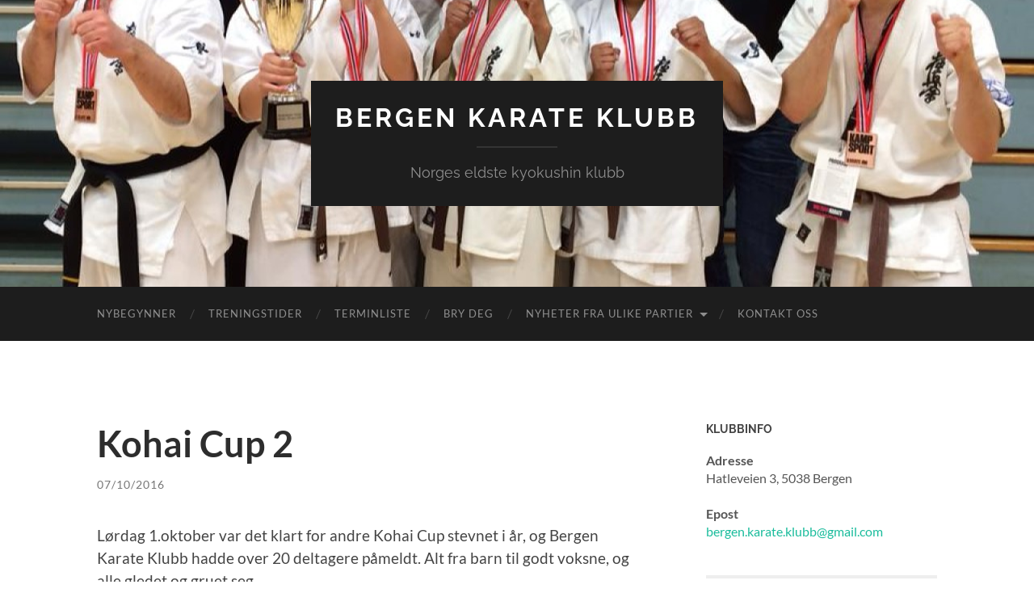

--- FILE ---
content_type: text/html; charset=UTF-8
request_url: http://kyokushin.no/kohai-cup-2/
body_size: 12618
content:
<!DOCTYPE html>

<html lang="nb-NO">

	<head>

		<meta http-equiv="content-type" content="text/html" charset="UTF-8" />
		<meta name="viewport" content="width=device-width, initial-scale=1.0" >

		<link rel="profile" href="http://gmpg.org/xfn/11">

		<title>Kohai Cup 2 &#8211; Bergen Karate Klubb</title>
<meta name='robots' content='max-image-preview:large' />
	<style>img:is([sizes="auto" i], [sizes^="auto," i]) { contain-intrinsic-size: 3000px 1500px }</style>
	<link rel='dns-prefetch' href='//stats.wp.com' />
<link rel='dns-prefetch' href='//v0.wordpress.com' />
<link rel="alternate" type="application/rss+xml" title="Bergen Karate Klubb &raquo; strøm" href="https://kyokushin.no/feed/" />
<link rel="alternate" type="application/rss+xml" title="Bergen Karate Klubb &raquo; kommentarstrøm" href="https://kyokushin.no/comments/feed/" />
<script type="text/javascript">
/* <![CDATA[ */
window._wpemojiSettings = {"baseUrl":"https:\/\/s.w.org\/images\/core\/emoji\/16.0.1\/72x72\/","ext":".png","svgUrl":"https:\/\/s.w.org\/images\/core\/emoji\/16.0.1\/svg\/","svgExt":".svg","source":{"concatemoji":"http:\/\/kyokushin.no\/wp-includes\/js\/wp-emoji-release.min.js?ver=6.8.3"}};
/*! This file is auto-generated */
!function(s,n){var o,i,e;function c(e){try{var t={supportTests:e,timestamp:(new Date).valueOf()};sessionStorage.setItem(o,JSON.stringify(t))}catch(e){}}function p(e,t,n){e.clearRect(0,0,e.canvas.width,e.canvas.height),e.fillText(t,0,0);var t=new Uint32Array(e.getImageData(0,0,e.canvas.width,e.canvas.height).data),a=(e.clearRect(0,0,e.canvas.width,e.canvas.height),e.fillText(n,0,0),new Uint32Array(e.getImageData(0,0,e.canvas.width,e.canvas.height).data));return t.every(function(e,t){return e===a[t]})}function u(e,t){e.clearRect(0,0,e.canvas.width,e.canvas.height),e.fillText(t,0,0);for(var n=e.getImageData(16,16,1,1),a=0;a<n.data.length;a++)if(0!==n.data[a])return!1;return!0}function f(e,t,n,a){switch(t){case"flag":return n(e,"\ud83c\udff3\ufe0f\u200d\u26a7\ufe0f","\ud83c\udff3\ufe0f\u200b\u26a7\ufe0f")?!1:!n(e,"\ud83c\udde8\ud83c\uddf6","\ud83c\udde8\u200b\ud83c\uddf6")&&!n(e,"\ud83c\udff4\udb40\udc67\udb40\udc62\udb40\udc65\udb40\udc6e\udb40\udc67\udb40\udc7f","\ud83c\udff4\u200b\udb40\udc67\u200b\udb40\udc62\u200b\udb40\udc65\u200b\udb40\udc6e\u200b\udb40\udc67\u200b\udb40\udc7f");case"emoji":return!a(e,"\ud83e\udedf")}return!1}function g(e,t,n,a){var r="undefined"!=typeof WorkerGlobalScope&&self instanceof WorkerGlobalScope?new OffscreenCanvas(300,150):s.createElement("canvas"),o=r.getContext("2d",{willReadFrequently:!0}),i=(o.textBaseline="top",o.font="600 32px Arial",{});return e.forEach(function(e){i[e]=t(o,e,n,a)}),i}function t(e){var t=s.createElement("script");t.src=e,t.defer=!0,s.head.appendChild(t)}"undefined"!=typeof Promise&&(o="wpEmojiSettingsSupports",i=["flag","emoji"],n.supports={everything:!0,everythingExceptFlag:!0},e=new Promise(function(e){s.addEventListener("DOMContentLoaded",e,{once:!0})}),new Promise(function(t){var n=function(){try{var e=JSON.parse(sessionStorage.getItem(o));if("object"==typeof e&&"number"==typeof e.timestamp&&(new Date).valueOf()<e.timestamp+604800&&"object"==typeof e.supportTests)return e.supportTests}catch(e){}return null}();if(!n){if("undefined"!=typeof Worker&&"undefined"!=typeof OffscreenCanvas&&"undefined"!=typeof URL&&URL.createObjectURL&&"undefined"!=typeof Blob)try{var e="postMessage("+g.toString()+"("+[JSON.stringify(i),f.toString(),p.toString(),u.toString()].join(",")+"));",a=new Blob([e],{type:"text/javascript"}),r=new Worker(URL.createObjectURL(a),{name:"wpTestEmojiSupports"});return void(r.onmessage=function(e){c(n=e.data),r.terminate(),t(n)})}catch(e){}c(n=g(i,f,p,u))}t(n)}).then(function(e){for(var t in e)n.supports[t]=e[t],n.supports.everything=n.supports.everything&&n.supports[t],"flag"!==t&&(n.supports.everythingExceptFlag=n.supports.everythingExceptFlag&&n.supports[t]);n.supports.everythingExceptFlag=n.supports.everythingExceptFlag&&!n.supports.flag,n.DOMReady=!1,n.readyCallback=function(){n.DOMReady=!0}}).then(function(){return e}).then(function(){var e;n.supports.everything||(n.readyCallback(),(e=n.source||{}).concatemoji?t(e.concatemoji):e.wpemoji&&e.twemoji&&(t(e.twemoji),t(e.wpemoji)))}))}((window,document),window._wpemojiSettings);
/* ]]> */
</script>
<link rel='stylesheet' id='jetpack_related-posts-css' href='http://kyokushin.no/wp-content/plugins/jetpack/modules/related-posts/related-posts.css?ver=20240116' type='text/css' media='all' />
<style id='wp-emoji-styles-inline-css' type='text/css'>

	img.wp-smiley, img.emoji {
		display: inline !important;
		border: none !important;
		box-shadow: none !important;
		height: 1em !important;
		width: 1em !important;
		margin: 0 0.07em !important;
		vertical-align: -0.1em !important;
		background: none !important;
		padding: 0 !important;
	}
</style>
<link rel='stylesheet' id='wp-block-library-css' href='http://kyokushin.no/wp-includes/css/dist/block-library/style.min.css?ver=6.8.3' type='text/css' media='all' />
<style id='classic-theme-styles-inline-css' type='text/css'>
/*! This file is auto-generated */
.wp-block-button__link{color:#fff;background-color:#32373c;border-radius:9999px;box-shadow:none;text-decoration:none;padding:calc(.667em + 2px) calc(1.333em + 2px);font-size:1.125em}.wp-block-file__button{background:#32373c;color:#fff;text-decoration:none}
</style>
<link rel='stylesheet' id='mediaelement-css' href='http://kyokushin.no/wp-includes/js/mediaelement/mediaelementplayer-legacy.min.css?ver=4.2.17' type='text/css' media='all' />
<link rel='stylesheet' id='wp-mediaelement-css' href='http://kyokushin.no/wp-includes/js/mediaelement/wp-mediaelement.min.css?ver=6.8.3' type='text/css' media='all' />
<style id='jetpack-sharing-buttons-style-inline-css' type='text/css'>
.jetpack-sharing-buttons__services-list{display:flex;flex-direction:row;flex-wrap:wrap;gap:0;list-style-type:none;margin:5px;padding:0}.jetpack-sharing-buttons__services-list.has-small-icon-size{font-size:12px}.jetpack-sharing-buttons__services-list.has-normal-icon-size{font-size:16px}.jetpack-sharing-buttons__services-list.has-large-icon-size{font-size:24px}.jetpack-sharing-buttons__services-list.has-huge-icon-size{font-size:36px}@media print{.jetpack-sharing-buttons__services-list{display:none!important}}.editor-styles-wrapper .wp-block-jetpack-sharing-buttons{gap:0;padding-inline-start:0}ul.jetpack-sharing-buttons__services-list.has-background{padding:1.25em 2.375em}
</style>
<style id='global-styles-inline-css' type='text/css'>
:root{--wp--preset--aspect-ratio--square: 1;--wp--preset--aspect-ratio--4-3: 4/3;--wp--preset--aspect-ratio--3-4: 3/4;--wp--preset--aspect-ratio--3-2: 3/2;--wp--preset--aspect-ratio--2-3: 2/3;--wp--preset--aspect-ratio--16-9: 16/9;--wp--preset--aspect-ratio--9-16: 9/16;--wp--preset--color--black: #000000;--wp--preset--color--cyan-bluish-gray: #abb8c3;--wp--preset--color--white: #fff;--wp--preset--color--pale-pink: #f78da7;--wp--preset--color--vivid-red: #cf2e2e;--wp--preset--color--luminous-vivid-orange: #ff6900;--wp--preset--color--luminous-vivid-amber: #fcb900;--wp--preset--color--light-green-cyan: #7bdcb5;--wp--preset--color--vivid-green-cyan: #00d084;--wp--preset--color--pale-cyan-blue: #8ed1fc;--wp--preset--color--vivid-cyan-blue: #0693e3;--wp--preset--color--vivid-purple: #9b51e0;--wp--preset--color--accent: #1abc9c;--wp--preset--color--dark-gray: #444;--wp--preset--color--medium-gray: #666;--wp--preset--color--light-gray: #888;--wp--preset--gradient--vivid-cyan-blue-to-vivid-purple: linear-gradient(135deg,rgba(6,147,227,1) 0%,rgb(155,81,224) 100%);--wp--preset--gradient--light-green-cyan-to-vivid-green-cyan: linear-gradient(135deg,rgb(122,220,180) 0%,rgb(0,208,130) 100%);--wp--preset--gradient--luminous-vivid-amber-to-luminous-vivid-orange: linear-gradient(135deg,rgba(252,185,0,1) 0%,rgba(255,105,0,1) 100%);--wp--preset--gradient--luminous-vivid-orange-to-vivid-red: linear-gradient(135deg,rgba(255,105,0,1) 0%,rgb(207,46,46) 100%);--wp--preset--gradient--very-light-gray-to-cyan-bluish-gray: linear-gradient(135deg,rgb(238,238,238) 0%,rgb(169,184,195) 100%);--wp--preset--gradient--cool-to-warm-spectrum: linear-gradient(135deg,rgb(74,234,220) 0%,rgb(151,120,209) 20%,rgb(207,42,186) 40%,rgb(238,44,130) 60%,rgb(251,105,98) 80%,rgb(254,248,76) 100%);--wp--preset--gradient--blush-light-purple: linear-gradient(135deg,rgb(255,206,236) 0%,rgb(152,150,240) 100%);--wp--preset--gradient--blush-bordeaux: linear-gradient(135deg,rgb(254,205,165) 0%,rgb(254,45,45) 50%,rgb(107,0,62) 100%);--wp--preset--gradient--luminous-dusk: linear-gradient(135deg,rgb(255,203,112) 0%,rgb(199,81,192) 50%,rgb(65,88,208) 100%);--wp--preset--gradient--pale-ocean: linear-gradient(135deg,rgb(255,245,203) 0%,rgb(182,227,212) 50%,rgb(51,167,181) 100%);--wp--preset--gradient--electric-grass: linear-gradient(135deg,rgb(202,248,128) 0%,rgb(113,206,126) 100%);--wp--preset--gradient--midnight: linear-gradient(135deg,rgb(2,3,129) 0%,rgb(40,116,252) 100%);--wp--preset--font-size--small: 16px;--wp--preset--font-size--medium: 20px;--wp--preset--font-size--large: 24px;--wp--preset--font-size--x-large: 42px;--wp--preset--font-size--regular: 19px;--wp--preset--font-size--larger: 32px;--wp--preset--spacing--20: 0.44rem;--wp--preset--spacing--30: 0.67rem;--wp--preset--spacing--40: 1rem;--wp--preset--spacing--50: 1.5rem;--wp--preset--spacing--60: 2.25rem;--wp--preset--spacing--70: 3.38rem;--wp--preset--spacing--80: 5.06rem;--wp--preset--shadow--natural: 6px 6px 9px rgba(0, 0, 0, 0.2);--wp--preset--shadow--deep: 12px 12px 50px rgba(0, 0, 0, 0.4);--wp--preset--shadow--sharp: 6px 6px 0px rgba(0, 0, 0, 0.2);--wp--preset--shadow--outlined: 6px 6px 0px -3px rgba(255, 255, 255, 1), 6px 6px rgba(0, 0, 0, 1);--wp--preset--shadow--crisp: 6px 6px 0px rgba(0, 0, 0, 1);}:where(.is-layout-flex){gap: 0.5em;}:where(.is-layout-grid){gap: 0.5em;}body .is-layout-flex{display: flex;}.is-layout-flex{flex-wrap: wrap;align-items: center;}.is-layout-flex > :is(*, div){margin: 0;}body .is-layout-grid{display: grid;}.is-layout-grid > :is(*, div){margin: 0;}:where(.wp-block-columns.is-layout-flex){gap: 2em;}:where(.wp-block-columns.is-layout-grid){gap: 2em;}:where(.wp-block-post-template.is-layout-flex){gap: 1.25em;}:where(.wp-block-post-template.is-layout-grid){gap: 1.25em;}.has-black-color{color: var(--wp--preset--color--black) !important;}.has-cyan-bluish-gray-color{color: var(--wp--preset--color--cyan-bluish-gray) !important;}.has-white-color{color: var(--wp--preset--color--white) !important;}.has-pale-pink-color{color: var(--wp--preset--color--pale-pink) !important;}.has-vivid-red-color{color: var(--wp--preset--color--vivid-red) !important;}.has-luminous-vivid-orange-color{color: var(--wp--preset--color--luminous-vivid-orange) !important;}.has-luminous-vivid-amber-color{color: var(--wp--preset--color--luminous-vivid-amber) !important;}.has-light-green-cyan-color{color: var(--wp--preset--color--light-green-cyan) !important;}.has-vivid-green-cyan-color{color: var(--wp--preset--color--vivid-green-cyan) !important;}.has-pale-cyan-blue-color{color: var(--wp--preset--color--pale-cyan-blue) !important;}.has-vivid-cyan-blue-color{color: var(--wp--preset--color--vivid-cyan-blue) !important;}.has-vivid-purple-color{color: var(--wp--preset--color--vivid-purple) !important;}.has-black-background-color{background-color: var(--wp--preset--color--black) !important;}.has-cyan-bluish-gray-background-color{background-color: var(--wp--preset--color--cyan-bluish-gray) !important;}.has-white-background-color{background-color: var(--wp--preset--color--white) !important;}.has-pale-pink-background-color{background-color: var(--wp--preset--color--pale-pink) !important;}.has-vivid-red-background-color{background-color: var(--wp--preset--color--vivid-red) !important;}.has-luminous-vivid-orange-background-color{background-color: var(--wp--preset--color--luminous-vivid-orange) !important;}.has-luminous-vivid-amber-background-color{background-color: var(--wp--preset--color--luminous-vivid-amber) !important;}.has-light-green-cyan-background-color{background-color: var(--wp--preset--color--light-green-cyan) !important;}.has-vivid-green-cyan-background-color{background-color: var(--wp--preset--color--vivid-green-cyan) !important;}.has-pale-cyan-blue-background-color{background-color: var(--wp--preset--color--pale-cyan-blue) !important;}.has-vivid-cyan-blue-background-color{background-color: var(--wp--preset--color--vivid-cyan-blue) !important;}.has-vivid-purple-background-color{background-color: var(--wp--preset--color--vivid-purple) !important;}.has-black-border-color{border-color: var(--wp--preset--color--black) !important;}.has-cyan-bluish-gray-border-color{border-color: var(--wp--preset--color--cyan-bluish-gray) !important;}.has-white-border-color{border-color: var(--wp--preset--color--white) !important;}.has-pale-pink-border-color{border-color: var(--wp--preset--color--pale-pink) !important;}.has-vivid-red-border-color{border-color: var(--wp--preset--color--vivid-red) !important;}.has-luminous-vivid-orange-border-color{border-color: var(--wp--preset--color--luminous-vivid-orange) !important;}.has-luminous-vivid-amber-border-color{border-color: var(--wp--preset--color--luminous-vivid-amber) !important;}.has-light-green-cyan-border-color{border-color: var(--wp--preset--color--light-green-cyan) !important;}.has-vivid-green-cyan-border-color{border-color: var(--wp--preset--color--vivid-green-cyan) !important;}.has-pale-cyan-blue-border-color{border-color: var(--wp--preset--color--pale-cyan-blue) !important;}.has-vivid-cyan-blue-border-color{border-color: var(--wp--preset--color--vivid-cyan-blue) !important;}.has-vivid-purple-border-color{border-color: var(--wp--preset--color--vivid-purple) !important;}.has-vivid-cyan-blue-to-vivid-purple-gradient-background{background: var(--wp--preset--gradient--vivid-cyan-blue-to-vivid-purple) !important;}.has-light-green-cyan-to-vivid-green-cyan-gradient-background{background: var(--wp--preset--gradient--light-green-cyan-to-vivid-green-cyan) !important;}.has-luminous-vivid-amber-to-luminous-vivid-orange-gradient-background{background: var(--wp--preset--gradient--luminous-vivid-amber-to-luminous-vivid-orange) !important;}.has-luminous-vivid-orange-to-vivid-red-gradient-background{background: var(--wp--preset--gradient--luminous-vivid-orange-to-vivid-red) !important;}.has-very-light-gray-to-cyan-bluish-gray-gradient-background{background: var(--wp--preset--gradient--very-light-gray-to-cyan-bluish-gray) !important;}.has-cool-to-warm-spectrum-gradient-background{background: var(--wp--preset--gradient--cool-to-warm-spectrum) !important;}.has-blush-light-purple-gradient-background{background: var(--wp--preset--gradient--blush-light-purple) !important;}.has-blush-bordeaux-gradient-background{background: var(--wp--preset--gradient--blush-bordeaux) !important;}.has-luminous-dusk-gradient-background{background: var(--wp--preset--gradient--luminous-dusk) !important;}.has-pale-ocean-gradient-background{background: var(--wp--preset--gradient--pale-ocean) !important;}.has-electric-grass-gradient-background{background: var(--wp--preset--gradient--electric-grass) !important;}.has-midnight-gradient-background{background: var(--wp--preset--gradient--midnight) !important;}.has-small-font-size{font-size: var(--wp--preset--font-size--small) !important;}.has-medium-font-size{font-size: var(--wp--preset--font-size--medium) !important;}.has-large-font-size{font-size: var(--wp--preset--font-size--large) !important;}.has-x-large-font-size{font-size: var(--wp--preset--font-size--x-large) !important;}
:where(.wp-block-post-template.is-layout-flex){gap: 1.25em;}:where(.wp-block-post-template.is-layout-grid){gap: 1.25em;}
:where(.wp-block-columns.is-layout-flex){gap: 2em;}:where(.wp-block-columns.is-layout-grid){gap: 2em;}
:root :where(.wp-block-pullquote){font-size: 1.5em;line-height: 1.6;}
</style>
<link rel='stylesheet' id='sharedaddy-css' href='http://kyokushin.no/wp-content/plugins/jetpack/modules/sharedaddy/sharing.css?ver=15.4' type='text/css' media='all' />
<link rel='stylesheet' id='social-logos-css' href='http://kyokushin.no/wp-content/plugins/jetpack/_inc/social-logos/social-logos.min.css?ver=15.4' type='text/css' media='all' />
<link rel='stylesheet' id='hemingway_googleFonts-css' href='http://kyokushin.no/wp-content/themes/hemingway/assets/css/fonts.css' type='text/css' media='all' />
<link rel='stylesheet' id='hemingway_style-css' href='http://kyokushin.no/wp-content/themes/hemingway/style.css?ver=2.3.2' type='text/css' media='all' />
<script type="text/javascript" id="jetpack_related-posts-js-extra">
/* <![CDATA[ */
var related_posts_js_options = {"post_heading":"h4"};
/* ]]> */
</script>
<script type="text/javascript" src="http://kyokushin.no/wp-content/plugins/jetpack/_inc/build/related-posts/related-posts.min.js?ver=20240116" id="jetpack_related-posts-js"></script>
<script type="text/javascript" src="http://kyokushin.no/wp-includes/js/jquery/jquery.min.js?ver=3.7.1" id="jquery-core-js"></script>
<script type="text/javascript" src="http://kyokushin.no/wp-includes/js/jquery/jquery-migrate.min.js?ver=3.4.1" id="jquery-migrate-js"></script>
<link rel="https://api.w.org/" href="https://kyokushin.no/wp-json/" /><link rel="alternate" title="JSON" type="application/json" href="https://kyokushin.no/wp-json/wp/v2/posts/458" /><link rel="EditURI" type="application/rsd+xml" title="RSD" href="https://kyokushin.no/xmlrpc.php?rsd" />
<meta name="generator" content="WordPress 6.8.3" />
<link rel="canonical" href="https://kyokushin.no/kohai-cup-2/" />
<link rel='shortlink' href='https://wp.me/p5ECrp-7o' />
<link rel="alternate" title="oEmbed (JSON)" type="application/json+oembed" href="https://kyokushin.no/wp-json/oembed/1.0/embed?url=https%3A%2F%2Fkyokushin.no%2Fkohai-cup-2%2F" />
<link rel="alternate" title="oEmbed (XML)" type="text/xml+oembed" href="https://kyokushin.no/wp-json/oembed/1.0/embed?url=https%3A%2F%2Fkyokushin.no%2Fkohai-cup-2%2F&#038;format=xml" />
<meta name="keywords" content="bergen karateklubb, bergen karate klubb, bergen karate, karate bergen, karate i bergen, karate klubb bergen, kyokushin, kyokushin karate, kyokushinkai, karate norge, fullkontakt karate, karateklubb bergen, kyokushin bergen, kyokushin norge">	<style>img#wpstats{display:none}</style>
		
<!-- Jetpack Open Graph Tags -->
<meta property="og:type" content="article" />
<meta property="og:title" content="Kohai Cup 2" />
<meta property="og:url" content="https://kyokushin.no/kohai-cup-2/" />
<meta property="og:description" content="Lørdag 1.oktober var det klart for andre Kohai Cup stevnet i år, og Bergen Karate Klubb hadde over 20 deltagere påmeldt. Alt fra barn til godt voksne, og alle gledet og gruet seg. Alle fra klubben …" />
<meta property="article:published_time" content="2016-10-07T06:32:25+00:00" />
<meta property="article:modified_time" content="2016-10-07T06:32:25+00:00" />
<meta property="og:site_name" content="Bergen Karate Klubb" />
<meta property="og:image" content="https://kyokushin.no/wp-content/uploads/2019/07/cropped-kanku.png" />
<meta property="og:image:width" content="512" />
<meta property="og:image:height" content="512" />
<meta property="og:image:alt" content="" />
<meta property="og:locale" content="nb_NO" />
<meta name="twitter:text:title" content="Kohai Cup 2" />
<meta name="twitter:image" content="https://kyokushin.no/wp-content/uploads/2019/07/cropped-kanku-270x270.png" />
<meta name="twitter:card" content="summary" />

<!-- End Jetpack Open Graph Tags -->
<link rel="icon" href="https://kyokushin.no/wp-content/uploads/2019/07/cropped-kanku-32x32.png" sizes="32x32" />
<link rel="icon" href="https://kyokushin.no/wp-content/uploads/2019/07/cropped-kanku-192x192.png" sizes="192x192" />
<link rel="apple-touch-icon" href="https://kyokushin.no/wp-content/uploads/2019/07/cropped-kanku-180x180.png" />
<meta name="msapplication-TileImage" content="https://kyokushin.no/wp-content/uploads/2019/07/cropped-kanku-270x270.png" />
		<style type="text/css" id="wp-custom-css">
			/*
Velkommen til tilpasset CSS!

For å lære hvordan dette virker, se http://wp.me/PEmnE-Bt
*/
span.post-author {
	display: none;
}

span.post-date + span {
	display: none;
}

span.post-author + span.date-sep {
	display: none;
}

span.post-author + span.date-sep + span {
	display: none;
}

span.highlighted {
	font-weight: bold;
}

span.red {
	color: red;
}

span.largeText {
	font-size: 1.5em;
}

span.BoldSmallHeader {
	font-weight: bold;
	font-size: 1.2em;
}

h4{	
	font-weight:700;
}		</style>
		
	</head>
	
	<body class="wp-singular post-template-default single single-post postid-458 single-format-standard wp-theme-hemingway">

		
		<a class="skip-link button" href="#site-content">Skip to the content</a>
	
		<div class="big-wrapper">
	
			<div class="header-cover section bg-dark-light no-padding">

						
				<div class="header section" style="background-image: url( http://kyokushin.no/wp-content/uploads/2014/11/cropped-BKK_Seniorer_NM_2014.jpg );">
							
					<div class="header-inner section-inner">
					
											
							<div class="blog-info">
							
																	<div class="blog-title">
										<a href="https://kyokushin.no" rel="home">Bergen Karate Klubb</a>
									</div>
																
																	<p class="blog-description">Norges eldste kyokushin klubb</p>
															
							</div><!-- .blog-info -->
							
															
					</div><!-- .header-inner -->
								
				</div><!-- .header -->
			
			</div><!-- .bg-dark -->
			
			<div class="navigation section no-padding bg-dark">
			
				<div class="navigation-inner section-inner group">
				
					<div class="toggle-container section-inner hidden">
			
						<button type="button" class="nav-toggle toggle">
							<div class="bar"></div>
							<div class="bar"></div>
							<div class="bar"></div>
							<span class="screen-reader-text">Veksle mobilmeny</span>
						</button>
						
						<button type="button" class="search-toggle toggle">
							<div class="metal"></div>
							<div class="glass"></div>
							<div class="handle"></div>
							<span class="screen-reader-text">Veksle søkefelt</span>
						</button>
											
					</div><!-- .toggle-container -->
					
					<div class="blog-search hidden">
						<form role="search" method="get" class="search-form" action="https://kyokushin.no/">
				<label>
					<span class="screen-reader-text">Søk etter:</span>
					<input type="search" class="search-field" placeholder="Søk &hellip;" value="" name="s" />
				</label>
				<input type="submit" class="search-submit" value="Søk" />
			</form>					</div><!-- .blog-search -->
				
					<ul class="blog-menu">
						<li id="menu-item-24" class="menu-item menu-item-type-post_type menu-item-object-page menu-item-24"><a href="https://kyokushin.no/nybegynner/">Nybegynner</a></li>
<li id="menu-item-713" class="menu-item menu-item-type-post_type menu-item-object-page menu-item-713"><a href="https://kyokushin.no/treningstider/">Treningstider</a></li>
<li id="menu-item-279" class="menu-item menu-item-type-post_type menu-item-object-page menu-item-279"><a href="https://kyokushin.no/terminliste/">Terminliste</a></li>
<li id="menu-item-23" class="menu-item menu-item-type-post_type menu-item-object-page menu-item-23"><a href="https://kyokushin.no/bry-deg/">Bry deg</a></li>
<li id="menu-item-93" class="menu-item menu-item-type-post_type menu-item-object-page menu-item-has-children menu-item-93"><a href="https://kyokushin.no/informasjon-om-de-ulike-partiene/">Nyheter fra ulike partier</a>
<ul class="sub-menu">
	<li id="menu-item-429" class="menu-item menu-item-type-custom menu-item-object-custom menu-item-429"><a href="http://kyokushin.no/category/nyheter/barnepartiet/">Barnepartiet</a></li>
	<li id="menu-item-430" class="menu-item menu-item-type-custom menu-item-object-custom menu-item-430"><a href="http://kyokushin.no/category/nyheter/ungdomspartiet/">Ungdomspartiet</a></li>
	<li id="menu-item-431" class="menu-item menu-item-type-custom menu-item-object-custom menu-item-431"><a href="http://kyokushin.no/category/nyheter/nybegynner-voksne/">Nybegynner voksne</a></li>
	<li id="menu-item-432" class="menu-item menu-item-type-custom menu-item-object-custom menu-item-432"><a href="http://kyokushin.no/category/nyheter/elitepartiet/">Elitepartiet</a></li>
	<li id="menu-item-433" class="menu-item menu-item-type-custom menu-item-object-custom menu-item-433"><a href="http://kyokushin.no/category/nyheter/seniorpartiet/">Seniorpartiet</a></li>
</ul>
</li>
<li id="menu-item-813" class="menu-item menu-item-type-post_type menu-item-object-page menu-item-813"><a href="https://kyokushin.no/kontaktinformasjon/">Kontakt oss</a></li>
					 </ul><!-- .blog-menu -->
					 
					 <ul class="mobile-menu">
					
						<li class="menu-item menu-item-type-post_type menu-item-object-page menu-item-24"><a href="https://kyokushin.no/nybegynner/">Nybegynner</a></li>
<li class="menu-item menu-item-type-post_type menu-item-object-page menu-item-713"><a href="https://kyokushin.no/treningstider/">Treningstider</a></li>
<li class="menu-item menu-item-type-post_type menu-item-object-page menu-item-279"><a href="https://kyokushin.no/terminliste/">Terminliste</a></li>
<li class="menu-item menu-item-type-post_type menu-item-object-page menu-item-23"><a href="https://kyokushin.no/bry-deg/">Bry deg</a></li>
<li class="menu-item menu-item-type-post_type menu-item-object-page menu-item-has-children menu-item-93"><a href="https://kyokushin.no/informasjon-om-de-ulike-partiene/">Nyheter fra ulike partier</a>
<ul class="sub-menu">
	<li class="menu-item menu-item-type-custom menu-item-object-custom menu-item-429"><a href="http://kyokushin.no/category/nyheter/barnepartiet/">Barnepartiet</a></li>
	<li class="menu-item menu-item-type-custom menu-item-object-custom menu-item-430"><a href="http://kyokushin.no/category/nyheter/ungdomspartiet/">Ungdomspartiet</a></li>
	<li class="menu-item menu-item-type-custom menu-item-object-custom menu-item-431"><a href="http://kyokushin.no/category/nyheter/nybegynner-voksne/">Nybegynner voksne</a></li>
	<li class="menu-item menu-item-type-custom menu-item-object-custom menu-item-432"><a href="http://kyokushin.no/category/nyheter/elitepartiet/">Elitepartiet</a></li>
	<li class="menu-item menu-item-type-custom menu-item-object-custom menu-item-433"><a href="http://kyokushin.no/category/nyheter/seniorpartiet/">Seniorpartiet</a></li>
</ul>
</li>
<li class="menu-item menu-item-type-post_type menu-item-object-page menu-item-813"><a href="https://kyokushin.no/kontaktinformasjon/">Kontakt oss</a></li>
						
					 </ul><!-- .mobile-menu -->
				 
				</div><!-- .navigation-inner -->
				
			</div><!-- .navigation -->
<main class="wrapper section-inner group" id="site-content">

	<div class="content left">

		<div class="posts">
												        
			<article id="post-458" class="post-458 post type-post status-publish format-standard hentry category-barnepartiet category-elitepartiet category-nybegynner-voksne category-nyheter category-stevner">

	<div class="post-header">

		
					
				<h1 class="post-title entry-title">
											Kohai Cup 2									</h1>

							
			<div class="post-meta">
			
				<span class="post-date"><a href="https://kyokushin.no/kohai-cup-2/">07/10/2016</a></span>
				
				<span class="date-sep"> / </span>
					
				<span class="post-author"><a href="https://kyokushin.no/author/takvinge/" title="Innlegg av Tor André Kvinge" rel="author">Tor André Kvinge</a></span>

								
														
			</div><!-- .post-meta -->

					
	</div><!-- .post-header -->
																					
	<div class="post-content entry-content">
	
		<p>Lørdag 1.oktober var det klart for andre Kohai Cup stevnet i år, og Bergen Karate Klubb hadde over 20 deltagere påmeldt. Alt fra barn til godt voksne, og alle gledet og gruet seg. </p>
<p>Alle fra klubben gjorde en god innsats og det ble flere pallplaseringer. Alt i alt et godt stevne og utøverene fikk god erfaring å ta med seg videre.</p>
<p>For noen var dette det første stevnet, men helt sikkert ikke siste. </p>
<p>Gratulerer så mye til alle sammen! Håper flere av de som var med også blir med neste gang.</p>
<p>Resultatlisten finner dere her:<br />
<a target="_blank" href="https://www.dropbox.com/s/jsu13qaph6n4nzh/Resultater%20Kohai%20Cup-2%2016.pdf?dl=0">https://www.dropbox.com/s/jsu13qaph6n4nzh/Resultater%20Kohai%20Cup-2%2016.pdf?dl=0</a></p>
<div class="sharedaddy sd-sharing-enabled"><div class="robots-nocontent sd-block sd-social sd-social-official sd-sharing"><h3 class="sd-title">Del:</h3><div class="sd-content"><ul><li class="share-facebook"><div class="fb-share-button" data-href="https://kyokushin.no/kohai-cup-2/" data-layout="button_count"></div></li><li class="share-twitter"><a href="https://twitter.com/share" class="twitter-share-button" data-url="https://kyokushin.no/kohai-cup-2/" data-text="Kohai Cup 2"  >Tweet</a></li><li class="share-end"></li></ul></div></div></div>
<div id='jp-relatedposts' class='jp-relatedposts' >
	<h3 class="jp-relatedposts-headline"><em>Relatert</em></h3>
</div>							
	</div><!-- .post-content -->
				
		
		<div class="post-meta-bottom">

																		
				<p class="post-categories"><span class="category-icon"><span class="front-flap"></span></span> <a href="https://kyokushin.no/category/nyheter/barnepartiet/" rel="category tag">Barnepartiet</a>, <a href="https://kyokushin.no/category/nyheter/elitepartiet/" rel="category tag">Elitepartiet</a>, <a href="https://kyokushin.no/category/nyheter/nybegynner-voksne/" rel="category tag">Nybegynner - voksne</a>, <a href="https://kyokushin.no/category/nyheter/" rel="category tag">Nyheter</a>, <a href="https://kyokushin.no/category/nyheter/stevner/" rel="category tag">Stevner</a></p>
	
						
						
												
				<nav class="post-nav group">
											
											<a class="post-nav-older" href="https://kyokushin.no/basistrening-for-juniorer-og-voksne/">
							<h5>Forrige innlegg</h5>
							Basistrening for juniorer og voksne						</a>
										
											<a class="post-nav-newer" href="https://kyokushin.no/kyokushin-challenge-szczecin-polen/">
							<h5>Neste innlegg</h5>
							Kyokushin Challenge, Szczecin Polen						</a>
					
				</nav><!-- .post-nav -->

											
		</div><!-- .post-meta-bottom -->

		
</article><!-- .post -->			
		</div><!-- .posts -->
	
	</div><!-- .content -->

		
		
	<div class="sidebar right" role="complementary">
		<div id="text-5" class="widget widget_text"><div class="widget-content"><h3 class="widget-title">Klubbinfo</h3>			<div class="textwidget"><span style="font-weight:bold">Adresse</span><br />
Hatleveien 3, 5038 Bergen<br /><br />

<span style="font-weight:bold">Epost</span><br />
<a href="mailto:bergen.karate.klubb@gmail.com">bergen.karate.klubb@gmail.com</a></div>
		</div></div><div id="widget_sp_image-3" class="widget widget_sp_image"><div class="widget-content"><h3 class="widget-title">Kart og veibeskrivelse</h3><a href="https://www.google.no/maps/dir//Bergen+Karate+Klubb,+Hatleveien+3,+5038+Bergen/@60.4241085,5.3068448,17z/data=!4m13!1m4!3m3!1s0x463cfc317c4faa65:0x3b880cb194c3b35!2sBergen+Karate+Klubb!3b1!4m7!1m0!1m5!1m1!1s0x463cfc317c4faa65:0x3b880cb194c3b35!2m2!1d5.3068448!2d60.4241085" target="_blank" class="widget_sp_image-image-link" title="Kart og veibeskrivelse"><img width="128" height="128" alt="Kart og veibeskrivelse" class="attachment-full" style="max-width: 100%;" srcset="https://kyokushin.no/wp-content/uploads/2015/07/GoogleMapsIcon.png 128w, https://kyokushin.no/wp-content/uploads/2015/07/GoogleMapsIcon-90x90.png 90w, https://kyokushin.no/wp-content/uploads/2015/07/GoogleMapsIcon-75x75.png 75w" sizes="(max-width: 128px) 100vw, 128px" src="https://kyokushin.no/wp-content/uploads/2015/07/GoogleMapsIcon.png" /></a></div></div><div id="block-4" class="widget widget_block widget_search"><div class="widget-content"><form role="search" method="get" action="https://kyokushin.no/" class="wp-block-search__button-outside wp-block-search__text-button wp-block-search"    ><label class="wp-block-search__label" for="wp-block-search__input-1" >Søk</label><div class="wp-block-search__inside-wrapper " ><input class="wp-block-search__input" id="wp-block-search__input-1" placeholder="" value="" type="search" name="s" required /><button aria-label="Søk" class="wp-block-search__button wp-element-button" type="submit" >Søk</button></div></form></div></div>
		<div id="recent-posts-3" class="widget widget_recent_entries"><div class="widget-content">
		<h3 class="widget-title">Siste innlegg</h3>
		<ul>
											<li>
					<a href="https://kyokushin.no/europa-mesterskap-j16-u21/">Europa Mesterskap &#8211;  J16/U21</a>
											<span class="post-date">05/05/2025</span>
									</li>
											<li>
					<a href="https://kyokushin.no/nm-i-fullkontakt-karate-i-kristiansand/">NM i Fullkontakt Karate i Kristiansand</a>
											<span class="post-date">10/04/2025</span>
									</li>
											<li>
					<a href="https://kyokushin.no/kyokushin-open-2025/">Kyokushin Open 2025</a>
											<span class="post-date">19/11/2024</span>
									</li>
											<li>
					<a href="https://kyokushin.no/referat-fra-em-i-wroclaw-i-polen-26-og-27-oktober-2024/">Referat fra EM i Wroclaw i Polen – 26. og 27. oktober 2024</a>
											<span class="post-date">01/11/2024</span>
									</li>
											<li>
					<a href="https://kyokushin.no/referat-fra-roskilde-cup-2024/">Referat fra Roskilde Cup 2024</a>
											<span class="post-date">19/06/2024</span>
									</li>
											<li>
					<a href="https://kyokushin.no/kontigentsatser-2024/">Kontigentsatser &#8211; 2024</a>
											<span class="post-date">10/04/2024</span>
									</li>
											<li>
					<a href="https://kyokushin.no/nm-kristiansand-2024/">NM &#8211; Kristiansand 2024</a>
											<span class="post-date">18/03/2024</span>
									</li>
											<li>
					<a href="https://kyokushin.no/kyokushin-open-2024/">Kyokushin Open 2024</a>
											<span class="post-date">19/02/2024</span>
									</li>
											<li>
					<a href="https://kyokushin.no/nasjonal-karatesamling-i-bergen/">Nasjonal Karatesamling i Bergen</a>
											<span class="post-date">10/12/2023</span>
									</li>
											<li>
					<a href="https://kyokushin.no/kyokushin-open-2024-2/">Welcome to Kyokushin Open 2024</a>
											<span class="post-date">12/11/2023</span>
									</li>
					</ul>

		</div></div><div id="widget_sp_image-4" class="widget widget_sp_image"><div class="widget-content"><h3 class="widget-title">SPONSORER &#8211; KYOKUSIN OPEN 2019</h3><img width="599" height="1024" alt="SPONSORER &#8211; KYOKUSIN OPEN 2019" class="attachment-full" style="max-width: 100%;" srcset="https://kyokushin.no/wp-content/uploads/2018/04/Sponsor-rollup-Kyokushin-Open-2016-599x1024-2.png 599w, https://kyokushin.no/wp-content/uploads/2018/04/Sponsor-rollup-Kyokushin-Open-2016-599x1024-2-175x300.png 175w" sizes="(max-width: 599px) 100vw, 599px" src="https://kyokushin.no/wp-content/uploads/2018/04/Sponsor-rollup-Kyokushin-Open-2016-599x1024-2.png" /></div></div><div id="widget_sp_image-5" class="widget widget_sp_image"><div class="widget-content"><h3 class="widget-title">Sponsorer</h3><a href="http://www.gjerdemannen.no/" target="_blank" class="widget_sp_image-image-link" title="Sponsorer"><img width="1968" height="354" alt="Sponsorer" class="attachment-full" style="max-width: 100%;" srcset="https://kyokushin.no/wp-content/uploads/2018/10/logo-gjerdemannen-PMS300.png 1968w, https://kyokushin.no/wp-content/uploads/2018/10/logo-gjerdemannen-PMS300-300x54.png 300w, https://kyokushin.no/wp-content/uploads/2018/10/logo-gjerdemannen-PMS300-768x138.png 768w, https://kyokushin.no/wp-content/uploads/2018/10/logo-gjerdemannen-PMS300-1024x184.png 1024w, https://kyokushin.no/wp-content/uploads/2018/10/logo-gjerdemannen-PMS300-676x122.png 676w" sizes="(max-width: 1968px) 100vw, 1968px" src="https://kyokushin.no/wp-content/uploads/2018/10/logo-gjerdemannen-PMS300.png" /></a></div></div><div id="widget_sp_image-7" class="widget widget_sp_image"><div class="widget-content"><a href="https://www.rema.no/" target="_blank" class="widget_sp_image-image-link"><img width="169" height="25" class="attachment-full aligncenter" style="max-width: 100%;" src="https://kyokushin.no/wp-content/uploads/2024/02/REMA-1000-Logo-Horisontal-Farge-RGB.png" /></a></div></div><div id="widget_sp_image-6" class="widget widget_sp_image"><div class="widget-content"><a href="https://www.narkotika.no/brydeg/" target="_blank" class="widget_sp_image-image-link"><img width="312" height="130" class="attachment-full" style="max-width: 100%;" srcset="https://kyokushin.no/wp-content/uploads/2014/11/Bry-Deg-Logo.png 312w, https://kyokushin.no/wp-content/uploads/2014/11/Bry-Deg-Logo-300x125.png 300w" sizes="(max-width: 312px) 100vw, 312px" src="https://kyokushin.no/wp-content/uploads/2014/11/Bry-Deg-Logo.png" /></a></div></div><div id="text-3" class="widget widget_text"><div class="widget-content"><h3 class="widget-title">Linker</h3>			<div class="textwidget"><ul>
<li>
<a target="_blank" href="http://wp.me/P5ECrp-7C">Prisliste for utstyr </a>
</li>
<li>
<a target="https://drive.google.com/file/d/0B8bYr05ss2-XdHlTbUlwaDdkMVk/view">Fullkontakt reglement</a>
</li>
<li>
<a target="_blank" href="https://docs.google.com/forms/d/e/1FAIpQLScJkrAoGyHWUwEfF9Nm5inOY2UOCdp-r6qxecE4_Bj_Qtepaw/viewform">Registrering av trening</a>
</li>
</ul></div>
		</div></div><div id="text-2" class="widget widget_text"><div class="widget-content"><h3 class="widget-title">Medlemsregistering</h3>			<div class="textwidget"><center><ul class="UlNoBullets"><li><a href="https://medlemskap.nif.no/UserRegistration/ParentOrChild/24786" alt="Registrer deg som medlem" title="Registrer deg som medlem" target="_blank"><img src="http://kyokushin.no/wp-content/uploads/2014/11/medlemsregistrering.png" class="MedlemsregisteringImages"></a></li>
<li><a href="https://medlemskap.nif.no/UserRegistration/ParentOrChild/24786" target="_blank" alt="Registrer deg som medlem" title="Registrer deg som medlem">Registrer deg som medlem</a></li>
<li>
<a href="https://auth.nif.buypass.no/auth/realms/nif/protocol/openid-connect/auth?client_id=100013&redirect_uri=https%3A%2F%2Fid.nif.no%2Fsignin-oidc-bp&response_type=code&scope=openid%20nif-payment-api%20tokenizer-api&response_mode=form_post&nonce=637690443988366207.ZmY2OWNjNzYtMDU1Zi00M2I5LWJlYmEtOWQ3OTIzMzYwZTk4MWRjMDU3Y2QtY2Q5ZC00MDg5LWE2NWUtNGRmNjY2YWQ1YWJk&state=CfDJ8LOdLTPgabxLmL0GwcJoEycBdLVZcTTfz5HM_vr3Cnl53WkVxndrAAQFjicWhIhSpJBCLV5dEbvPEZFDe29xsvgz6psONzdGImvbpqTTIDpxjLONUzeQxNy-9vlgKDL-FgbHKmtOjMevWgsyGv9KQF4JZx1uqvYDP5p8ezt6cwnX&x-client-SKU=ID_NET451&x-client-ver=5.2.0.0" alt="Logg inn for medlemmer" title="Logg inn for medlemmer" target="_blank"><img src="http://kyokushin.no/wp-content/uploads/2014/11/Log-in.png" class="MedlemsregisteringImages"></a>
</li><li><a href="https://auth.nif.buypass.no/auth/realms/nif/protocol/openid-connect/auth?client_id=100013&redirect_uri=https%3A%2F%2Fid.nif.no%2Fsignin-oidc-bp&response_type=code&scope=openid%20nif-payment-api%20tokenizer-api&response_mode=form_post&nonce=637690443988366207.ZmY2OWNjNzYtMDU1Zi00M2I5LWJlYmEtOWQ3OTIzMzYwZTk4MWRjMDU3Y2QtY2Q5ZC00MDg5LWE2NWUtNGRmNjY2YWQ1YWJk&state=CfDJ8LOdLTPgabxLmL0GwcJoEycBdLVZcTTfz5HM_vr3Cnl53WkVxndrAAQFjicWhIhSpJBCLV5dEbvPEZFDe29xsvgz6psONzdGImvbpqTTIDpxjLONUzeQxNy-9vlgKDL-FgbHKmtOjMevWgsyGv9KQF4JZx1uqvYDP5p8ezt6cwnX&x-client-SKU=ID_NET451&x-client-ver=5.2.0.0" target="_blank" alt="Logg inn for medlemmer" title="Logg inn for medlemmer">Logg inn</a></li></ul></center></div>
		</div></div><div id="categories-2" class="widget widget_categories"><div class="widget-content"><h3 class="widget-title">Kategorier</h3>
			<ul>
					<li class="cat-item cat-item-8"><a href="https://kyokushin.no/category/nyheter/barnepartiet/">Barnepartiet</a>
</li>
	<li class="cat-item cat-item-5"><a href="https://kyokushin.no/category/nyheter/bry-deg/">Bry deg</a>
</li>
	<li class="cat-item cat-item-12"><a href="https://kyokushin.no/category/nyheter/elitepartiet/">Elitepartiet</a>
</li>
	<li class="cat-item cat-item-17"><a href="https://kyokushin.no/category/nyheter/gradering/">Gradering</a>
</li>
	<li class="cat-item cat-item-16"><a href="https://kyokushin.no/category/nyheter/international-group/">International group</a>
</li>
	<li class="cat-item cat-item-21"><a href="https://kyokushin.no/category/kyokushin-open/">Kyokushin Open</a>
</li>
	<li class="cat-item cat-item-18"><a href="https://kyokushin.no/category/kyokushin-open-2016/">Kyokushin Open 2016</a>
</li>
	<li class="cat-item cat-item-14"><a href="https://kyokushin.no/category/nyheter/nybegynner-voksne/">Nybegynner &#8211; voksne</a>
</li>
	<li class="cat-item cat-item-1"><a href="https://kyokushin.no/category/nyheter/">Nyheter</a>
</li>
	<li class="cat-item cat-item-11"><a href="https://kyokushin.no/category/nyheter/samlinger/">Samlinger</a>
</li>
	<li class="cat-item cat-item-7"><a href="https://kyokushin.no/category/nyheter/seniorpartiet/">Seniorpartiet</a>
</li>
	<li class="cat-item cat-item-13"><a href="https://kyokushin.no/category/nyheter/sommerleirer/">Sommerleirer</a>
</li>
	<li class="cat-item cat-item-15"><a href="https://kyokushin.no/category/nyheter/stevner/">Stevner</a>
</li>
	<li class="cat-item cat-item-9"><a href="https://kyokushin.no/category/nyheter/ungdomspartiet/">Ungdomspartiet</a>
</li>
			</ul>

			</div></div><div id="archives-2" class="widget widget_archive"><div class="widget-content"><h3 class="widget-title">Arkiv</h3>
			<ul>
					<li><a href='https://kyokushin.no/2025/05/'>mai 2025</a></li>
	<li><a href='https://kyokushin.no/2025/04/'>april 2025</a></li>
	<li><a href='https://kyokushin.no/2024/11/'>november 2024</a></li>
	<li><a href='https://kyokushin.no/2024/06/'>juni 2024</a></li>
	<li><a href='https://kyokushin.no/2024/04/'>april 2024</a></li>
	<li><a href='https://kyokushin.no/2024/03/'>mars 2024</a></li>
	<li><a href='https://kyokushin.no/2024/02/'>februar 2024</a></li>
	<li><a href='https://kyokushin.no/2023/12/'>desember 2023</a></li>
	<li><a href='https://kyokushin.no/2023/11/'>november 2023</a></li>
	<li><a href='https://kyokushin.no/2023/10/'>oktober 2023</a></li>
	<li><a href='https://kyokushin.no/2023/04/'>april 2023</a></li>
	<li><a href='https://kyokushin.no/2023/01/'>januar 2023</a></li>
	<li><a href='https://kyokushin.no/2022/12/'>desember 2022</a></li>
	<li><a href='https://kyokushin.no/2022/10/'>oktober 2022</a></li>
	<li><a href='https://kyokushin.no/2022/08/'>august 2022</a></li>
	<li><a href='https://kyokushin.no/2022/05/'>mai 2022</a></li>
	<li><a href='https://kyokushin.no/2022/02/'>februar 2022</a></li>
	<li><a href='https://kyokushin.no/2022/01/'>januar 2022</a></li>
	<li><a href='https://kyokushin.no/2021/10/'>oktober 2021</a></li>
	<li><a href='https://kyokushin.no/2021/08/'>august 2021</a></li>
	<li><a href='https://kyokushin.no/2021/05/'>mai 2021</a></li>
	<li><a href='https://kyokushin.no/2020/04/'>april 2020</a></li>
	<li><a href='https://kyokushin.no/2020/03/'>mars 2020</a></li>
	<li><a href='https://kyokushin.no/2019/12/'>desember 2019</a></li>
	<li><a href='https://kyokushin.no/2019/10/'>oktober 2019</a></li>
	<li><a href='https://kyokushin.no/2019/09/'>september 2019</a></li>
	<li><a href='https://kyokushin.no/2019/08/'>august 2019</a></li>
	<li><a href='https://kyokushin.no/2019/05/'>mai 2019</a></li>
	<li><a href='https://kyokushin.no/2019/03/'>mars 2019</a></li>
	<li><a href='https://kyokushin.no/2019/02/'>februar 2019</a></li>
	<li><a href='https://kyokushin.no/2019/01/'>januar 2019</a></li>
	<li><a href='https://kyokushin.no/2018/12/'>desember 2018</a></li>
	<li><a href='https://kyokushin.no/2018/11/'>november 2018</a></li>
	<li><a href='https://kyokushin.no/2018/10/'>oktober 2018</a></li>
	<li><a href='https://kyokushin.no/2018/09/'>september 2018</a></li>
	<li><a href='https://kyokushin.no/2018/08/'>august 2018</a></li>
	<li><a href='https://kyokushin.no/2018/07/'>juli 2018</a></li>
	<li><a href='https://kyokushin.no/2018/06/'>juni 2018</a></li>
	<li><a href='https://kyokushin.no/2018/05/'>mai 2018</a></li>
	<li><a href='https://kyokushin.no/2018/04/'>april 2018</a></li>
	<li><a href='https://kyokushin.no/2018/03/'>mars 2018</a></li>
	<li><a href='https://kyokushin.no/2018/02/'>februar 2018</a></li>
	<li><a href='https://kyokushin.no/2018/01/'>januar 2018</a></li>
	<li><a href='https://kyokushin.no/2017/12/'>desember 2017</a></li>
	<li><a href='https://kyokushin.no/2017/11/'>november 2017</a></li>
	<li><a href='https://kyokushin.no/2017/09/'>september 2017</a></li>
	<li><a href='https://kyokushin.no/2017/08/'>august 2017</a></li>
	<li><a href='https://kyokushin.no/2017/05/'>mai 2017</a></li>
	<li><a href='https://kyokushin.no/2017/04/'>april 2017</a></li>
	<li><a href='https://kyokushin.no/2017/02/'>februar 2017</a></li>
	<li><a href='https://kyokushin.no/2016/12/'>desember 2016</a></li>
	<li><a href='https://kyokushin.no/2016/11/'>november 2016</a></li>
	<li><a href='https://kyokushin.no/2016/10/'>oktober 2016</a></li>
	<li><a href='https://kyokushin.no/2016/09/'>september 2016</a></li>
	<li><a href='https://kyokushin.no/2016/08/'>august 2016</a></li>
	<li><a href='https://kyokushin.no/2016/06/'>juni 2016</a></li>
	<li><a href='https://kyokushin.no/2016/05/'>mai 2016</a></li>
	<li><a href='https://kyokushin.no/2016/04/'>april 2016</a></li>
	<li><a href='https://kyokushin.no/2016/03/'>mars 2016</a></li>
	<li><a href='https://kyokushin.no/2016/02/'>februar 2016</a></li>
	<li><a href='https://kyokushin.no/2015/11/'>november 2015</a></li>
	<li><a href='https://kyokushin.no/2015/10/'>oktober 2015</a></li>
	<li><a href='https://kyokushin.no/2015/09/'>september 2015</a></li>
	<li><a href='https://kyokushin.no/2015/08/'>august 2015</a></li>
	<li><a href='https://kyokushin.no/2015/06/'>juni 2015</a></li>
	<li><a href='https://kyokushin.no/2015/05/'>mai 2015</a></li>
	<li><a href='https://kyokushin.no/2015/04/'>april 2015</a></li>
	<li><a href='https://kyokushin.no/2015/02/'>februar 2015</a></li>
	<li><a href='https://kyokushin.no/2015/01/'>januar 2015</a></li>
	<li><a href='https://kyokushin.no/2014/12/'>desember 2014</a></li>
	<li><a href='https://kyokushin.no/2014/11/'>november 2014</a></li>
			</ul>

			</div></div><div id="rss_links-2" class="widget widget_rss_links"><div class="widget-content"><h3 class="widget-title">RSS</h3><p><a target="_self" href="https://kyokushin.no/feed/" title="Abonner på innlegg"><img src="http://kyokushin.no/wp-content/plugins/jetpack/images/rss/red-medium.png" alt="RSS-strøm" /></a></p>
</div></div>	</div><!-- .sidebar -->
	

			
</main><!-- .wrapper -->
		
	<div class="footer section large-padding bg-dark">
		
		<div class="footer-inner section-inner group">
		
						
				<div class="column column-1 left">
				
					<div class="widgets">
			
						<div id="widget_contact_info-3" class="widget widget_contact_info"><div class="widget-content"><h3 class="widget-title">Åpningstider (treningstider)</h3><div itemscope itemtype="http://schema.org/LocalBusiness"><div class="confit-hours" itemprop="openingHours">Mandag, Onsdag:	18–21<br/>Tirsdag og Torsdag: 18–21<br/>Fredag: Stengt<br/>Lørdag: Stengt<br/>Søndag:	Stengt</div></div></div></div>											
					</div>
					
				</div>
				
			<!-- .footer-a -->
				
						
				<div class="column column-2 left">
				
					<div class="widgets">
			
						<div id="text-6" class="widget widget_text"><div class="widget-content">			<div class="textwidget"><a href="https://www.google.com/maps/d/edit?mid=zCgCi-OF_leU.k1aZhPhNydUs&usp=sharing" target="_blank">Kart over kyokushin klubber i Norge</a></div>
		</div></div>											
					</div><!-- .widgets -->
					
				</div>
				
			<!-- .footer-b -->
								
			<!-- .footer-c -->
					
		</div><!-- .footer-inner -->
	
	</div><!-- .footer -->
	
	<div class="credits section bg-dark no-padding">
	
		<div class="credits-inner section-inner group">
	
			<p class="credits-left">
				&copy; 2026 <a href="https://kyokushin.no">Bergen Karate Klubb</a>
			</p>
			
			<p class="credits-right">
				<span>Tema av <a href="https://andersnoren.se">Anders Norén</a></span> &mdash; <a title="Til toppen" class="tothetop">Opp &uarr;</a>
			</p>
					
		</div><!-- .credits-inner -->
		
	</div><!-- .credits -->

</div><!-- .big-wrapper -->

<script type="speculationrules">
{"prefetch":[{"source":"document","where":{"and":[{"href_matches":"\/*"},{"not":{"href_matches":["\/wp-*.php","\/wp-admin\/*","\/wp-content\/uploads\/*","\/wp-content\/*","\/wp-content\/plugins\/*","\/wp-content\/themes\/hemingway\/*","\/*\\?(.+)"]}},{"not":{"selector_matches":"a[rel~=\"nofollow\"]"}},{"not":{"selector_matches":".no-prefetch, .no-prefetch a"}}]},"eagerness":"conservative"}]}
</script>
<script>
  (function(i,s,o,g,r,a,m){i['GoogleAnalyticsObject']=r;i[r]=i[r]||function(){
  (i[r].q=i[r].q||[]).push(arguments)},i[r].l=1*new Date();a=s.createElement(o),
  m=s.getElementsByTagName(o)[0];a.async=1;a.src=g;m.parentNode.insertBefore(a,m)
  })(window,document,'script','//www.google-analytics.com/analytics.js','ga');

  ga('create', 'UA-199289-3', 'auto');
  ga('send', 'pageview');

</script>			<div id="fb-root"></div>
			<script>(function(d, s, id) { var js, fjs = d.getElementsByTagName(s)[0]; if (d.getElementById(id)) return; js = d.createElement(s); js.id = id; js.src = 'https://connect.facebook.net/nb_NO/sdk.js#xfbml=1&amp;appId=249643311490&version=v2.3'; fjs.parentNode.insertBefore(js, fjs); }(document, 'script', 'facebook-jssdk'));</script>
			<script>
			document.body.addEventListener( 'is.post-load', function() {
				if ( 'undefined' !== typeof FB ) {
					FB.XFBML.parse();
				}
			} );
			</script>
						<script>!function(d,s,id){var js,fjs=d.getElementsByTagName(s)[0],p=/^http:/.test(d.location)?'http':'https';if(!d.getElementById(id)){js=d.createElement(s);js.id=id;js.src=p+'://platform.twitter.com/widgets.js';fjs.parentNode.insertBefore(js,fjs);}}(document, 'script', 'twitter-wjs');</script>
			<script type="text/javascript" src="http://kyokushin.no/wp-content/themes/hemingway/assets/js/global.js?ver=2.3.2" id="hemingway_global-js"></script>
<script type="text/javascript" src="http://kyokushin.no/wp-includes/js/comment-reply.min.js?ver=6.8.3" id="comment-reply-js" async="async" data-wp-strategy="async"></script>
<script type="text/javascript" id="jetpack-stats-js-before">
/* <![CDATA[ */
_stq = window._stq || [];
_stq.push([ "view", {"v":"ext","blog":"83562571","post":"458","tz":"0","srv":"kyokushin.no","j":"1:15.4"} ]);
_stq.push([ "clickTrackerInit", "83562571", "458" ]);
/* ]]> */
</script>
<script type="text/javascript" src="https://stats.wp.com/e-202604.js" id="jetpack-stats-js" defer="defer" data-wp-strategy="defer"></script>
<script type="text/javascript" id="sharing-js-js-extra">
/* <![CDATA[ */
var sharing_js_options = {"lang":"en","counts":"1","is_stats_active":"1"};
/* ]]> */
</script>
<script type="text/javascript" src="http://kyokushin.no/wp-content/plugins/jetpack/_inc/build/sharedaddy/sharing.min.js?ver=15.4" id="sharing-js-js"></script>
<script type="text/javascript" id="sharing-js-js-after">
/* <![CDATA[ */
var windowOpen;
			( function () {
				function matches( el, sel ) {
					return !! (
						el.matches && el.matches( sel ) ||
						el.msMatchesSelector && el.msMatchesSelector( sel )
					);
				}

				document.body.addEventListener( 'click', function ( event ) {
					if ( ! event.target ) {
						return;
					}

					var el;
					if ( matches( event.target, 'a.share-facebook' ) ) {
						el = event.target;
					} else if ( event.target.parentNode && matches( event.target.parentNode, 'a.share-facebook' ) ) {
						el = event.target.parentNode;
					}

					if ( el ) {
						event.preventDefault();

						// If there's another sharing window open, close it.
						if ( typeof windowOpen !== 'undefined' ) {
							windowOpen.close();
						}
						windowOpen = window.open( el.getAttribute( 'href' ), 'wpcomfacebook', 'menubar=1,resizable=1,width=600,height=400' );
						return false;
					}
				} );
			} )();
/* ]]> */
</script>

</body>
</html>

--- FILE ---
content_type: text/plain
request_url: https://www.google-analytics.com/j/collect?v=1&_v=j102&a=792399046&t=pageview&_s=1&dl=http%3A%2F%2Fkyokushin.no%2Fkohai-cup-2%2F&ul=en-us%40posix&dt=Kohai%20Cup%202%20%E2%80%93%20Bergen%20Karate%20Klubb&sr=1280x720&vp=1280x720&_u=IEBAAEABAAAAACAAI~&jid=1039028568&gjid=939960917&cid=2062952202.1769002107&tid=UA-199289-3&_gid=919497850.1769002107&_r=1&_slc=1&z=517000836
body_size: -284
content:
2,cG-NXXHV94JSF